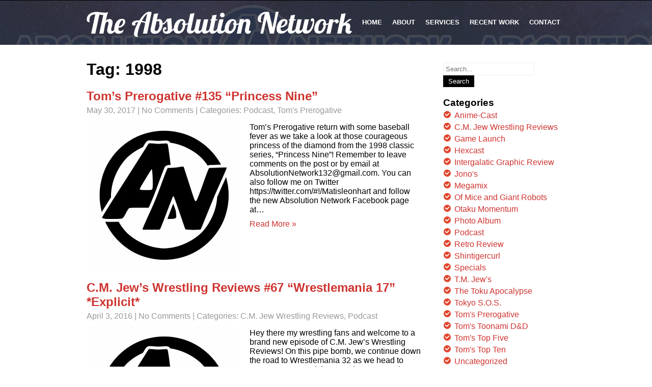

--- FILE ---
content_type: text/html; charset=UTF-8
request_url: http://an.132productions.com/tag/1998/
body_size: 14491
content:
<!DOCTYPE html>
<html lang="en-US">
<head>
<meta charset="UTF-8">
<meta name="SKYPE_TOOLBAR" content="SKYPE_TOOLBAR_PARSER_COMPATIBLE">
<meta name="viewport" content="width=device-width">
<title>1998 | The Absolution Network</title>
<link rel="profile" href="http://gmpg.org/xfn/11">
<link rel="pingback" href="http://an.132productions.com/xmlrpc.php">
<link rel="icon" type="image/x-icon" href="" />
<script src= "http://ajax.googleapis.com/ajax/libs/angularjs/1.3.14/angular.min.js"></script>
<!--[if lt IE 9]>
<script type="text/javascript" src="http://an.132productions.com/wp-content/themes/i-am-one/js/html5.js"></script>
<link rel="stylesheet" href="http://an.132productions.com/wp-content/themes/i-am-one/css/ie.css" type="text/css" media="all" />
<![endif]-->
<meta name='robots' content='max-image-preview:large' />
<link rel='dns-prefetch' href='//fonts.googleapis.com' />
<link rel='dns-prefetch' href='//maxcdn.bootstrapcdn.com' />
<link rel='dns-prefetch' href='//s.w.org' />
<link rel="alternate" type="application/rss+xml" title="The Absolution Network &raquo; Feed" href="http://an.132productions.com/feed/" />
<link rel="alternate" type="application/rss+xml" title="The Absolution Network &raquo; Comments Feed" href="http://an.132productions.com/comments/feed/" />
<link rel="alternate" type="application/rss+xml" title="The Absolution Network &raquo; 1998 Tag Feed" href="http://an.132productions.com/tag/1998/feed/" />
<script type="text/javascript">
window._wpemojiSettings = {"baseUrl":"https:\/\/s.w.org\/images\/core\/emoji\/14.0.0\/72x72\/","ext":".png","svgUrl":"https:\/\/s.w.org\/images\/core\/emoji\/14.0.0\/svg\/","svgExt":".svg","source":{"concatemoji":"http:\/\/an.132productions.com\/wp-includes\/js\/wp-emoji-release.min.js?ver=6.0.11"}};
/*! This file is auto-generated */
!function(e,a,t){var n,r,o,i=a.createElement("canvas"),p=i.getContext&&i.getContext("2d");function s(e,t){var a=String.fromCharCode,e=(p.clearRect(0,0,i.width,i.height),p.fillText(a.apply(this,e),0,0),i.toDataURL());return p.clearRect(0,0,i.width,i.height),p.fillText(a.apply(this,t),0,0),e===i.toDataURL()}function c(e){var t=a.createElement("script");t.src=e,t.defer=t.type="text/javascript",a.getElementsByTagName("head")[0].appendChild(t)}for(o=Array("flag","emoji"),t.supports={everything:!0,everythingExceptFlag:!0},r=0;r<o.length;r++)t.supports[o[r]]=function(e){if(!p||!p.fillText)return!1;switch(p.textBaseline="top",p.font="600 32px Arial",e){case"flag":return s([127987,65039,8205,9895,65039],[127987,65039,8203,9895,65039])?!1:!s([55356,56826,55356,56819],[55356,56826,8203,55356,56819])&&!s([55356,57332,56128,56423,56128,56418,56128,56421,56128,56430,56128,56423,56128,56447],[55356,57332,8203,56128,56423,8203,56128,56418,8203,56128,56421,8203,56128,56430,8203,56128,56423,8203,56128,56447]);case"emoji":return!s([129777,127995,8205,129778,127999],[129777,127995,8203,129778,127999])}return!1}(o[r]),t.supports.everything=t.supports.everything&&t.supports[o[r]],"flag"!==o[r]&&(t.supports.everythingExceptFlag=t.supports.everythingExceptFlag&&t.supports[o[r]]);t.supports.everythingExceptFlag=t.supports.everythingExceptFlag&&!t.supports.flag,t.DOMReady=!1,t.readyCallback=function(){t.DOMReady=!0},t.supports.everything||(n=function(){t.readyCallback()},a.addEventListener?(a.addEventListener("DOMContentLoaded",n,!1),e.addEventListener("load",n,!1)):(e.attachEvent("onload",n),a.attachEvent("onreadystatechange",function(){"complete"===a.readyState&&t.readyCallback()})),(e=t.source||{}).concatemoji?c(e.concatemoji):e.wpemoji&&e.twemoji&&(c(e.twemoji),c(e.wpemoji)))}(window,document,window._wpemojiSettings);
</script>
<style type="text/css">
img.wp-smiley,
img.emoji {
	display: inline !important;
	border: none !important;
	box-shadow: none !important;
	height: 1em !important;
	width: 1em !important;
	margin: 0 0.07em !important;
	vertical-align: -0.1em !important;
	background: none !important;
	padding: 0 !important;
}
</style>
	<link rel='stylesheet' id='wp-block-library-css'  href='http://an.132productions.com/wp-includes/css/dist/block-library/style.min.css?ver=6.0.11' type='text/css' media='all' />
<style id='global-styles-inline-css' type='text/css'>
body{--wp--preset--color--black: #000000;--wp--preset--color--cyan-bluish-gray: #abb8c3;--wp--preset--color--white: #ffffff;--wp--preset--color--pale-pink: #f78da7;--wp--preset--color--vivid-red: #cf2e2e;--wp--preset--color--luminous-vivid-orange: #ff6900;--wp--preset--color--luminous-vivid-amber: #fcb900;--wp--preset--color--light-green-cyan: #7bdcb5;--wp--preset--color--vivid-green-cyan: #00d084;--wp--preset--color--pale-cyan-blue: #8ed1fc;--wp--preset--color--vivid-cyan-blue: #0693e3;--wp--preset--color--vivid-purple: #9b51e0;--wp--preset--gradient--vivid-cyan-blue-to-vivid-purple: linear-gradient(135deg,rgba(6,147,227,1) 0%,rgb(155,81,224) 100%);--wp--preset--gradient--light-green-cyan-to-vivid-green-cyan: linear-gradient(135deg,rgb(122,220,180) 0%,rgb(0,208,130) 100%);--wp--preset--gradient--luminous-vivid-amber-to-luminous-vivid-orange: linear-gradient(135deg,rgba(252,185,0,1) 0%,rgba(255,105,0,1) 100%);--wp--preset--gradient--luminous-vivid-orange-to-vivid-red: linear-gradient(135deg,rgba(255,105,0,1) 0%,rgb(207,46,46) 100%);--wp--preset--gradient--very-light-gray-to-cyan-bluish-gray: linear-gradient(135deg,rgb(238,238,238) 0%,rgb(169,184,195) 100%);--wp--preset--gradient--cool-to-warm-spectrum: linear-gradient(135deg,rgb(74,234,220) 0%,rgb(151,120,209) 20%,rgb(207,42,186) 40%,rgb(238,44,130) 60%,rgb(251,105,98) 80%,rgb(254,248,76) 100%);--wp--preset--gradient--blush-light-purple: linear-gradient(135deg,rgb(255,206,236) 0%,rgb(152,150,240) 100%);--wp--preset--gradient--blush-bordeaux: linear-gradient(135deg,rgb(254,205,165) 0%,rgb(254,45,45) 50%,rgb(107,0,62) 100%);--wp--preset--gradient--luminous-dusk: linear-gradient(135deg,rgb(255,203,112) 0%,rgb(199,81,192) 50%,rgb(65,88,208) 100%);--wp--preset--gradient--pale-ocean: linear-gradient(135deg,rgb(255,245,203) 0%,rgb(182,227,212) 50%,rgb(51,167,181) 100%);--wp--preset--gradient--electric-grass: linear-gradient(135deg,rgb(202,248,128) 0%,rgb(113,206,126) 100%);--wp--preset--gradient--midnight: linear-gradient(135deg,rgb(2,3,129) 0%,rgb(40,116,252) 100%);--wp--preset--duotone--dark-grayscale: url('#wp-duotone-dark-grayscale');--wp--preset--duotone--grayscale: url('#wp-duotone-grayscale');--wp--preset--duotone--purple-yellow: url('#wp-duotone-purple-yellow');--wp--preset--duotone--blue-red: url('#wp-duotone-blue-red');--wp--preset--duotone--midnight: url('#wp-duotone-midnight');--wp--preset--duotone--magenta-yellow: url('#wp-duotone-magenta-yellow');--wp--preset--duotone--purple-green: url('#wp-duotone-purple-green');--wp--preset--duotone--blue-orange: url('#wp-duotone-blue-orange');--wp--preset--font-size--small: 13px;--wp--preset--font-size--medium: 20px;--wp--preset--font-size--large: 36px;--wp--preset--font-size--x-large: 42px;}.has-black-color{color: var(--wp--preset--color--black) !important;}.has-cyan-bluish-gray-color{color: var(--wp--preset--color--cyan-bluish-gray) !important;}.has-white-color{color: var(--wp--preset--color--white) !important;}.has-pale-pink-color{color: var(--wp--preset--color--pale-pink) !important;}.has-vivid-red-color{color: var(--wp--preset--color--vivid-red) !important;}.has-luminous-vivid-orange-color{color: var(--wp--preset--color--luminous-vivid-orange) !important;}.has-luminous-vivid-amber-color{color: var(--wp--preset--color--luminous-vivid-amber) !important;}.has-light-green-cyan-color{color: var(--wp--preset--color--light-green-cyan) !important;}.has-vivid-green-cyan-color{color: var(--wp--preset--color--vivid-green-cyan) !important;}.has-pale-cyan-blue-color{color: var(--wp--preset--color--pale-cyan-blue) !important;}.has-vivid-cyan-blue-color{color: var(--wp--preset--color--vivid-cyan-blue) !important;}.has-vivid-purple-color{color: var(--wp--preset--color--vivid-purple) !important;}.has-black-background-color{background-color: var(--wp--preset--color--black) !important;}.has-cyan-bluish-gray-background-color{background-color: var(--wp--preset--color--cyan-bluish-gray) !important;}.has-white-background-color{background-color: var(--wp--preset--color--white) !important;}.has-pale-pink-background-color{background-color: var(--wp--preset--color--pale-pink) !important;}.has-vivid-red-background-color{background-color: var(--wp--preset--color--vivid-red) !important;}.has-luminous-vivid-orange-background-color{background-color: var(--wp--preset--color--luminous-vivid-orange) !important;}.has-luminous-vivid-amber-background-color{background-color: var(--wp--preset--color--luminous-vivid-amber) !important;}.has-light-green-cyan-background-color{background-color: var(--wp--preset--color--light-green-cyan) !important;}.has-vivid-green-cyan-background-color{background-color: var(--wp--preset--color--vivid-green-cyan) !important;}.has-pale-cyan-blue-background-color{background-color: var(--wp--preset--color--pale-cyan-blue) !important;}.has-vivid-cyan-blue-background-color{background-color: var(--wp--preset--color--vivid-cyan-blue) !important;}.has-vivid-purple-background-color{background-color: var(--wp--preset--color--vivid-purple) !important;}.has-black-border-color{border-color: var(--wp--preset--color--black) !important;}.has-cyan-bluish-gray-border-color{border-color: var(--wp--preset--color--cyan-bluish-gray) !important;}.has-white-border-color{border-color: var(--wp--preset--color--white) !important;}.has-pale-pink-border-color{border-color: var(--wp--preset--color--pale-pink) !important;}.has-vivid-red-border-color{border-color: var(--wp--preset--color--vivid-red) !important;}.has-luminous-vivid-orange-border-color{border-color: var(--wp--preset--color--luminous-vivid-orange) !important;}.has-luminous-vivid-amber-border-color{border-color: var(--wp--preset--color--luminous-vivid-amber) !important;}.has-light-green-cyan-border-color{border-color: var(--wp--preset--color--light-green-cyan) !important;}.has-vivid-green-cyan-border-color{border-color: var(--wp--preset--color--vivid-green-cyan) !important;}.has-pale-cyan-blue-border-color{border-color: var(--wp--preset--color--pale-cyan-blue) !important;}.has-vivid-cyan-blue-border-color{border-color: var(--wp--preset--color--vivid-cyan-blue) !important;}.has-vivid-purple-border-color{border-color: var(--wp--preset--color--vivid-purple) !important;}.has-vivid-cyan-blue-to-vivid-purple-gradient-background{background: var(--wp--preset--gradient--vivid-cyan-blue-to-vivid-purple) !important;}.has-light-green-cyan-to-vivid-green-cyan-gradient-background{background: var(--wp--preset--gradient--light-green-cyan-to-vivid-green-cyan) !important;}.has-luminous-vivid-amber-to-luminous-vivid-orange-gradient-background{background: var(--wp--preset--gradient--luminous-vivid-amber-to-luminous-vivid-orange) !important;}.has-luminous-vivid-orange-to-vivid-red-gradient-background{background: var(--wp--preset--gradient--luminous-vivid-orange-to-vivid-red) !important;}.has-very-light-gray-to-cyan-bluish-gray-gradient-background{background: var(--wp--preset--gradient--very-light-gray-to-cyan-bluish-gray) !important;}.has-cool-to-warm-spectrum-gradient-background{background: var(--wp--preset--gradient--cool-to-warm-spectrum) !important;}.has-blush-light-purple-gradient-background{background: var(--wp--preset--gradient--blush-light-purple) !important;}.has-blush-bordeaux-gradient-background{background: var(--wp--preset--gradient--blush-bordeaux) !important;}.has-luminous-dusk-gradient-background{background: var(--wp--preset--gradient--luminous-dusk) !important;}.has-pale-ocean-gradient-background{background: var(--wp--preset--gradient--pale-ocean) !important;}.has-electric-grass-gradient-background{background: var(--wp--preset--gradient--electric-grass) !important;}.has-midnight-gradient-background{background: var(--wp--preset--gradient--midnight) !important;}.has-small-font-size{font-size: var(--wp--preset--font-size--small) !important;}.has-medium-font-size{font-size: var(--wp--preset--font-size--medium) !important;}.has-large-font-size{font-size: var(--wp--preset--font-size--large) !important;}.has-x-large-font-size{font-size: var(--wp--preset--font-size--x-large) !important;}
</style>
<link rel='stylesheet' id='skt-iamone-font-css'  href='//fonts.googleapis.com/css?family=Open+sans%3A400%2C600%2C700%7CRoboto%3A400%2C100%2C300%2C500%2C700%7CLobster%7COpen+Sans+Condensed%3A300%7CLato%3A300%2C300italic%2C400%2C400italic%2C700%2C700italic%2C900&#038;ver=6.0.11' type='text/css' media='all' />
<link rel='stylesheet' id='skt_iamone-basic-style-css'  href='http://an.132productions.com/wp-content/themes/i-am-one/style.css?ver=6.0.11' type='text/css' media='all' />
<link rel='stylesheet' id='skt_iamone-editor-style-css'  href='http://an.132productions.com/wp-content/themes/i-am-one/editor-style.css?ver=6.0.11' type='text/css' media='all' />
<link rel='stylesheet' id='skt_iamone-base-style-css'  href='http://an.132productions.com/wp-content/themes/i-am-one/css/style_base.css?ver=6.0.11' type='text/css' media='all' />
<link rel='stylesheet' id='skt_iamone-prettyphoto-style-css'  href='http://an.132productions.com/wp-content/themes/i-am-one/css/prettyPhoto.css?ver=6.0.11' type='text/css' media='all' />
<link rel='stylesheet' id='cff-css'  href='http://an.132productions.com/wp-content/plugins/custom-facebook-feed/assets/css/cff-style.css?ver=2.19.3' type='text/css' media='all' />
<link rel='stylesheet' id='sb-font-awesome-css'  href='https://maxcdn.bootstrapcdn.com/font-awesome/4.7.0/css/font-awesome.min.css?ver=6.0.11' type='text/css' media='all' />
<script type='text/javascript' src='http://an.132productions.com/wp-content/plugins/simple-audio-player/js/swfobject.js?ver=6.0.11' id='audioplayer-js'></script>
<script type='text/javascript' src='http://an.132productions.com/wp-content/plugins/simple-audio-player/js/audio-player.js?ver=6.0.11' id='audio-player-js'></script>
<script type='text/javascript' src='http://an.132productions.com/wp-includes/js/jquery/jquery.min.js?ver=3.6.0' id='jquery-core-js'></script>
<script type='text/javascript' src='http://an.132productions.com/wp-includes/js/jquery/jquery-migrate.min.js?ver=3.3.2' id='jquery-migrate-js'></script>
<script type='text/javascript' src='http://an.132productions.com/wp-content/themes/i-am-one/js/jquery.prettyPhoto.js?ver=6.0.11' id='skt_iamone-prettyphoto-script-js'></script>
<script type='text/javascript' src='http://an.132productions.com/wp-content/themes/i-am-one/js/custom.js?ver=6.0.11' id='skt_iamone-customscripts-js'></script>
<script type='text/javascript' src='http://an.132productions.com/wp-content/themes/i-am-one/js/hook-custom-script.js?ver=6.0.11' id='skt_iamone_cus-js'></script>
<link rel="https://api.w.org/" href="http://an.132productions.com/wp-json/" /><link rel="alternate" type="application/json" href="http://an.132productions.com/wp-json/wp/v2/tags/561" /><link rel="EditURI" type="application/rsd+xml" title="RSD" href="http://an.132productions.com/xmlrpc.php?rsd" />
<link rel="wlwmanifest" type="application/wlwmanifest+xml" href="http://an.132productions.com/wp-includes/wlwmanifest.xml" /> 
<meta name="generator" content="WordPress 6.0.11" />
		<script>
		jQuery(document).ready(function(){ 
			jQuery.supersized({
				// Functionality
				slideshow               :   1,			// Slideshow on/off
				autoplay				:	1,			// Determines whether slideshow begins playing when page is loaded. 
				start_slide             :   1,			// Start slide (0 is random)
				stop_loop				:	0,			// Pauses slideshow on last slide
				random					: 	0,			// Randomize slide order (Ignores start slide)
				slide_interval          :   5000,		// Length between transitions
				transition              :   1, 			// 0-None, 1-Fade, 2-Slide Top, 3-Slide Right, 4-Slide Bottom, 5-Slide Left, 6-Carousel Right, 7-Carousel Left
				transition_speed		:	1000,		// Speed of transition
				new_window				:	1,			// Image links open in new window/tab
				pause_hover             :   0,			// Pause slideshow on hover
				keyboard_nav            :   1,			// Keyboard navigation on/off
				performance				:	1,			// 0-Normal, 1-Hybrid speed/quality, 2-Optimizes image quality, 3-Optimizes transition speed // (Only works for Firefox/IE, not Webkit)
				image_protect			:	0,			// Disables image dragging and right click with Javascript
				
				// Size & Position
				min_width		        :   0,			// Min width allowed (in pixels)
				min_height		        :   0,			// Min height allowed (in pixels)
				vertical_center         :   1,			// Vertically center background
				horizontal_center       :   1,			// Horizontally center background
				fit_always				:	0,			// Image will never exceed browser width or height (Ignores min. dimensions)
				fit_portrait         	:   1,			// Portrait images will not exceed browser height
				fit_landscape			:   0,			// Landscape images will not exceed browser width
				
				// Components 				
				slide_links				:	'blank',	// Individual links for each slide (Options: false, 'num', 'name', 'blank')
				thumb_links				:	1,			// Individual thumb links for each slide
				thumbnail_navigation    :   0,			// Thumbnail navigation
				slides 					:  	[			// Slideshow Images
												{image : 'http://www.an.132productions.com/wp-content/uploads/2011/11/toonami_1.jpg', title : '', thumb : 'http://www.an.132productions.com/wp-content/uploads/2011/11/toonami_1.jpg', url : ''},
{image : 'http://www.an.132productions.com/wp-content/uploads/2011/11/AN_Logo-Custom.jpg', title : '', thumb : 'http://www.an.132productions.com/wp-content/uploads/2011/11/AN_Logo-Custom.jpg', url : ''}
											],
				// Theme Options 
				progress_bar			:	1,			// Timer for each slide							
				mouse_scrub				:	0
			});
		});
		</script><style type="text/css">.recentcomments a{display:inline !important;padding:0 !important;margin:0 !important;}</style>	<style type="text/css">
		
	</style>
	<style type="text/css" id="custom-background-css">
body.custom-background { background-image: url("http://www.an.132productions.com/wp-content/uploads/2011/10/header-e1478923685310.png"); background-position: left top; background-size: auto; background-repeat: repeat-x; background-attachment: scroll; }
</style>
	<style id="kirki-inline-styles"></style></head>

<body class="archive tag tag-561 custom-background group-blog">


<div class="header">
            		<div class="header-inner">
                    		<div class="logo">
                            		<a href="http://an.132productions.com/">
                                    	    	                                    <h1>The Absolution Network</h1>
                                                                            </a>
                             </div><!-- logo -->
                            <div class="toggle">
                            <a class="toggleMenu" href="#">Menu</a>
                            </div><!-- toggle -->
                            <div class="nav">
								<div class="menu"><ul>
<li ><a href="http://an.132productions.com/">Home</a></li><li><a href="http://an.132productions.com/#section2">ABOUT</a></li><li><a href="http://an.132productions.com/#section5">SERVICES</a></li><li><a href="http://an.132productions.com/#section8">RECENT WORK</a></li><li><a href="http://an.132productions.com/#section10">CONTACT</a></li></ul></div>
                            </div><!-- nav --><div class="clear"></div>
                    </div><!-- header-inner -->
            </div><!-- header -->
      <div class="main-container">
         
<div class="content-area">
        <div class="middle-align content_sidebar">
            <div class="site-main" id="sitemain">
			                <header class="page-header">
                    <h1 class="page-title">
                        Tag: 1998                    </h1>
                                    </header><!-- .page-header -->
				                                    <div class="blog-post-repeat">
    <article id="post-4539" class="post-4539 post type-post status-publish format-standard has-post-thumbnail hentry category-podcast category-toms-prerogative tag-1990s tag-561 tag-adv tag-anime tag-baseball tag-cynthia-martinez tag-hilary-haag tag-japanese-animation tag-japanese-anime tag-monica-rial tag-princess-nine tag-romance tag-shojo tag-sports tag-tiffany-grant tag-vic-mignogna">
        <header class="entry-header">
            <h2 class="entry-title"><a href="http://an.132productions.com/2017/05/30/toms-prerogative-135-princess-nine/" rel="bookmark">Tom&#8217;s Prerogative #135 &#8220;Princess Nine&#8221;</a></h2>
                            <div class="postmeta">
                    <div class="post-date">May 30, 2017</div><!-- post-date -->
                    <div class="post-comment"> | <a href="http://an.132productions.com/2017/05/30/toms-prerogative-135-princess-nine//#comments">No Comments</a></div>
                    <div class="post-categories"> | Categories: <a href="http://an.132productions.com/category/podcast/" title="View all posts in Podcast">Podcast</a>, <a href="http://an.132productions.com/category/toms-prerogative/" title="View all posts in Tom&#039;s Prerogative">Tom's Prerogative</a></div>
                    <div class="clear"></div>
                </div><!-- postmeta -->
            	        	            <div class="post-thumb"><img width="300" height="295" src="http://www.an.132productions.com/wp-content/uploads/2011/11/AN_Logo-Custom.jpg" class="alignleft wp-post-image" alt="" />	                    </div><!-- post-thumb -->
        </header><!-- .entry-header -->
    
                    <div class="entry-summary">
                <p>Tom&#8217;s Prerogative return with some baseball fever as we take a look at those courageous princess of the diamond from the 1998 classic series, &#8220;Princess Nine&#8221;! Remember to leave comments on the post or by email at AbsolutionNetwork132@gmail.com. You can also follow me on Twitter https://twitter.com/#!/Matisleonhart and follow the new Absolution Network Facebook page at&#8230; </p>
                <p class="read-more"><a href="http://an.132productions.com/2017/05/30/toms-prerogative-135-princess-nine/">Read More &raquo;</a></p>
            </div><!-- .entry-summary -->
            
        <footer class="entry-meta" style="display:none;">
                                            <span class="cat-links">
                    Posted in <a href="http://an.132productions.com/category/podcast/" rel="category tag">Podcast</a>, <a href="http://an.132productions.com/category/toms-prerogative/" rel="category tag">Tom's Prerogative</a>                </span>
                    
                                <span class="tags-links">
                    Tagged <a href="http://an.132productions.com/tag/1990s/" rel="tag">1990s</a>, <a href="http://an.132productions.com/tag/1998/" rel="tag">1998</a>, <a href="http://an.132productions.com/tag/adv/" rel="tag">ADV</a>, <a href="http://an.132productions.com/tag/anime/" rel="tag">Anime</a>, <a href="http://an.132productions.com/tag/baseball/" rel="tag">Baseball</a>, <a href="http://an.132productions.com/tag/cynthia-martinez/" rel="tag">Cynthia Martinez</a>, <a href="http://an.132productions.com/tag/hilary-haag/" rel="tag">Hilary Haag</a>, <a href="http://an.132productions.com/tag/japanese-animation/" rel="tag">Japanese Animation</a>, <a href="http://an.132productions.com/tag/japanese-anime/" rel="tag">Japanese Anime</a>, <a href="http://an.132productions.com/tag/monica-rial/" rel="tag">Monica Rial</a>, <a href="http://an.132productions.com/tag/princess-nine/" rel="tag">Princess Nine</a>, <a href="http://an.132productions.com/tag/romance/" rel="tag">Romance</a>, <a href="http://an.132productions.com/tag/shojo/" rel="tag">Shojo</a>, <a href="http://an.132productions.com/tag/sports/" rel="tag">Sports</a>, <a href="http://an.132productions.com/tag/tiffany-grant/" rel="tag">Tiffany Grant</a>, <a href="http://an.132productions.com/tag/vic-mignogna/" rel="tag">Vic Mignogna</a>                </span>
                                
                        <span class="comments-link"><a href="http://an.132productions.com/2017/05/30/toms-prerogative-135-princess-nine/#respond">Leave a comment</a></span>
                
                    </footer><!-- .entry-meta -->
    </article><!-- #post-## -->
    <div class="spacer20"></div>
</div><!-- blog-post-repeat -->                                    <div class="blog-post-repeat">
    <article id="post-3731" class="post-3731 post type-post status-publish format-standard has-post-thumbnail hentry category-c-m-jew-wrestling-reviews category-podcast tag-1990s tag-561 tag-2000s tag-680 tag-chris-beniot tag-christan tag-edge tag-kurt-angle tag-raw tag-stone-cold-steve-austin tag-the-dudley-boyz tag-the-hardy tag-the-rock tag-the-undertaker tag-triple-h tag-wrestlemania tag-wrestlemania-32 tag-wrestlmania-17">
        <header class="entry-header">
            <h2 class="entry-title"><a href="http://an.132productions.com/2016/04/03/c-m-jews-wrestling-reviews-67-wrestlemania-17-explicit/" rel="bookmark">C.M. Jew&#8217;s Wrestling Reviews #67 &#8220;Wrestlemania 17&#8221; *Explicit*</a></h2>
                            <div class="postmeta">
                    <div class="post-date">April 3, 2016</div><!-- post-date -->
                    <div class="post-comment"> | <a href="http://an.132productions.com/2016/04/03/c-m-jews-wrestling-reviews-67-wrestlemania-17-explicit//#comments">No Comments</a></div>
                    <div class="post-categories"> | Categories: <a href="http://an.132productions.com/category/c-m-jew-wrestling-reviews/" title="View all posts in C.M. Jew Wrestling Reviews">C.M. Jew Wrestling Reviews</a>, <a href="http://an.132productions.com/category/podcast/" title="View all posts in Podcast">Podcast</a></div>
                    <div class="clear"></div>
                </div><!-- postmeta -->
            	        	            <div class="post-thumb"><img width="300" height="295" src="http://www.an.132productions.com/wp-content/uploads/2011/11/AN_Logo-Custom.jpg" class="alignleft wp-post-image" alt="" loading="lazy" />	                    </div><!-- post-thumb -->
        </header><!-- .entry-header -->
    
                    <div class="entry-summary">
                <p>Hey there my wrestling fans and welcome to a brand new episode of C.M. Jew&#8217;s Wrestling Reviews! On this pipe bomb, we continue down the road to Wrestlemania 32 as we head to Huston, Texas and the Astrodome to watch Angle vs. Beniot, Taker vs. Triple H 1, TLC 2, and Austin vs. Rock 2&#8230; </p>
                <p class="read-more"><a href="http://an.132productions.com/2016/04/03/c-m-jews-wrestling-reviews-67-wrestlemania-17-explicit/">Read More &raquo;</a></p>
            </div><!-- .entry-summary -->
            
        <footer class="entry-meta" style="display:none;">
                                            <span class="cat-links">
                    Posted in <a href="http://an.132productions.com/category/c-m-jew-wrestling-reviews/" rel="category tag">C.M. Jew Wrestling Reviews</a>, <a href="http://an.132productions.com/category/podcast/" rel="category tag">Podcast</a>                </span>
                    
                                <span class="tags-links">
                    Tagged <a href="http://an.132productions.com/tag/1990s/" rel="tag">1990s</a>, <a href="http://an.132productions.com/tag/1998/" rel="tag">1998</a>, <a href="http://an.132productions.com/tag/2000s/" rel="tag">2000s</a>, <a href="http://an.132productions.com/tag/2001/" rel="tag">2001</a>, <a href="http://an.132productions.com/tag/chris-beniot/" rel="tag">Chris Beniot</a>, <a href="http://an.132productions.com/tag/christan/" rel="tag">Christan</a>, <a href="http://an.132productions.com/tag/edge/" rel="tag">Edge</a>, <a href="http://an.132productions.com/tag/kurt-angle/" rel="tag">Kurt Angle</a>, <a href="http://an.132productions.com/tag/raw/" rel="tag">RAW</a>, <a href="http://an.132productions.com/tag/stone-cold-steve-austin/" rel="tag">Stone Cold Steve Austin</a>, <a href="http://an.132productions.com/tag/the-dudley-boyz/" rel="tag">The Dudley Boyz</a>, <a href="http://an.132productions.com/tag/the-hardy/" rel="tag">The Hardy</a>, <a href="http://an.132productions.com/tag/the-rock/" rel="tag">The Rock</a>, <a href="http://an.132productions.com/tag/the-undertaker/" rel="tag">The Undertaker</a>, <a href="http://an.132productions.com/tag/triple-h/" rel="tag">Triple H</a>, <a href="http://an.132productions.com/tag/wrestlemania/" rel="tag">Wrestlemania</a>, <a href="http://an.132productions.com/tag/wrestlemania-32/" rel="tag">Wrestlemania 32</a>, <a href="http://an.132productions.com/tag/wrestlmania-17/" rel="tag">Wrestlmania 17</a>                </span>
                                
                        <span class="comments-link"><a href="http://an.132productions.com/2016/04/03/c-m-jews-wrestling-reviews-67-wrestlemania-17-explicit/#respond">Leave a comment</a></span>
                
                    </footer><!-- .entry-meta -->
    </article><!-- #post-## -->
    <div class="spacer20"></div>
</div><!-- blog-post-repeat -->                                    <div class="blog-post-repeat">
    <article id="post-3700" class="post-3700 post type-post status-publish format-standard has-post-thumbnail hentry category-c-m-jew-wrestling-reviews category-podcast tag-1990s tag-669 tag-561 tag-c-m-jew tag-dx tag-hulk-hogan tag-macho-man-randy-savage tag-monday-night-raw tag-raw tag-sgt-slaughter tag-shawn-michaels tag-stone-cold-steve-austin tag-the-undertaker tag-tom tag-ultimate-warrior tag-wrestlemania tag-wrestlemania-7 tag-wrestling tag-wwe tag-wwf">
        <header class="entry-header">
            <h2 class="entry-title"><a href="http://an.132productions.com/2016/03/18/c-m-jews-wrestling-reviews-65-wrestlemania-7-explicit/" rel="bookmark">C.M. Jew&#8217;s Wrestling Reviews #65 &#8220;Wrestlemania 7&#8221; *Explicit*</a></h2>
                            <div class="postmeta">
                    <div class="post-date">March 18, 2016</div><!-- post-date -->
                    <div class="post-comment"> | <a href="http://an.132productions.com/2016/03/18/c-m-jews-wrestling-reviews-65-wrestlemania-7-explicit//#comments">No Comments</a></div>
                    <div class="post-categories"> | Categories: <a href="http://an.132productions.com/category/c-m-jew-wrestling-reviews/" title="View all posts in C.M. Jew Wrestling Reviews">C.M. Jew Wrestling Reviews</a>, <a href="http://an.132productions.com/category/podcast/" title="View all posts in Podcast">Podcast</a></div>
                    <div class="clear"></div>
                </div><!-- postmeta -->
            	        	            <div class="post-thumb"><img width="300" height="295" src="http://www.an.132productions.com/wp-content/uploads/2011/11/AN_Logo-Custom.jpg" class="alignleft wp-post-image" alt="" loading="lazy" />	                    </div><!-- post-thumb -->
        </header><!-- .entry-header -->
    
                    <div class="entry-summary">
                <p>Hey there my wrestling fans and welcome to a brand new episode of C.M. Jew&#8217;s Wrestling Reviews! On this pipe bomb, we start &#8220;Wrestlemania Month&#8221; as we head down the road to Wrestlemania 32! And this time out, we head back to a time of patriotic glory as we head to 1991 to see the&#8230; </p>
                <p class="read-more"><a href="http://an.132productions.com/2016/03/18/c-m-jews-wrestling-reviews-65-wrestlemania-7-explicit/">Read More &raquo;</a></p>
            </div><!-- .entry-summary -->
            
        <footer class="entry-meta" style="display:none;">
                                            <span class="cat-links">
                    Posted in <a href="http://an.132productions.com/category/c-m-jew-wrestling-reviews/" rel="category tag">C.M. Jew Wrestling Reviews</a>, <a href="http://an.132productions.com/category/podcast/" rel="category tag">Podcast</a>                </span>
                    
                                <span class="tags-links">
                    Tagged <a href="http://an.132productions.com/tag/1990s/" rel="tag">1990s</a>, <a href="http://an.132productions.com/tag/1991/" rel="tag">1991</a>, <a href="http://an.132productions.com/tag/1998/" rel="tag">1998</a>, <a href="http://an.132productions.com/tag/c-m-jew/" rel="tag">C.M. Jew</a>, <a href="http://an.132productions.com/tag/dx/" rel="tag">DX</a>, <a href="http://an.132productions.com/tag/hulk-hogan/" rel="tag">Hulk Hogan</a>, <a href="http://an.132productions.com/tag/macho-man-randy-savage/" rel="tag">Macho Man Randy Savage</a>, <a href="http://an.132productions.com/tag/monday-night-raw/" rel="tag">Monday Night RAW</a>, <a href="http://an.132productions.com/tag/raw/" rel="tag">RAW</a>, <a href="http://an.132productions.com/tag/sgt-slaughter/" rel="tag">Sgt. Slaughter</a>, <a href="http://an.132productions.com/tag/shawn-michaels/" rel="tag">Shawn Michaels</a>, <a href="http://an.132productions.com/tag/stone-cold-steve-austin/" rel="tag">Stone Cold Steve Austin</a>, <a href="http://an.132productions.com/tag/the-undertaker/" rel="tag">The Undertaker</a>, <a href="http://an.132productions.com/tag/tom/" rel="tag">TOM</a>, <a href="http://an.132productions.com/tag/ultimate-warrior/" rel="tag">Ultimate Warrior</a>, <a href="http://an.132productions.com/tag/wrestlemania/" rel="tag">Wrestlemania</a>, <a href="http://an.132productions.com/tag/wrestlemania-7/" rel="tag">Wrestlemania 7</a>, <a href="http://an.132productions.com/tag/wrestling/" rel="tag">Wrestling</a>, <a href="http://an.132productions.com/tag/wwe/" rel="tag">WWE</a>, <a href="http://an.132productions.com/tag/wwf/" rel="tag">WWF</a>                </span>
                                
                        <span class="comments-link"><a href="http://an.132productions.com/2016/03/18/c-m-jews-wrestling-reviews-65-wrestlemania-7-explicit/#respond">Leave a comment</a></span>
                
                    </footer><!-- .entry-meta -->
    </article><!-- #post-## -->
    <div class="spacer20"></div>
</div><!-- blog-post-repeat -->                                    <div class="blog-post-repeat">
    <article id="post-3667" class="post-3667 post type-post status-publish format-standard has-post-thumbnail hentry category-c-m-jew-wrestling-reviews category-podcast tag-1990s tag-561 tag-2000s-2004 tag-big-show tag-dx tag-jbl tag-john-cena tag-kurt-angle tag-monday-night-raw tag-new-age-outlaws tag-no-way-out tag-raw tag-sable tag-stone-cold-steve-austin tag-triple-h tag-wrestling tag-wwe tag-wwf">
        <header class="entry-header">
            <h2 class="entry-title"><a href="http://an.132productions.com/2016/03/02/c-m-jews-wrestling-reviews-64-no-way-out-1998-and-2004-explicit/" rel="bookmark">C.M. Jew&#8217;s Wrestling Reviews #64 &#8220;No Way Out 1998 and 2004&#8221; *Explicit*</a></h2>
                            <div class="postmeta">
                    <div class="post-date">March 2, 2016</div><!-- post-date -->
                    <div class="post-comment"> | <a href="http://an.132productions.com/2016/03/02/c-m-jews-wrestling-reviews-64-no-way-out-1998-and-2004-explicit//#comments">No Comments</a></div>
                    <div class="post-categories"> | Categories: <a href="http://an.132productions.com/category/c-m-jew-wrestling-reviews/" title="View all posts in C.M. Jew Wrestling Reviews">C.M. Jew Wrestling Reviews</a>, <a href="http://an.132productions.com/category/podcast/" title="View all posts in Podcast">Podcast</a></div>
                    <div class="clear"></div>
                </div><!-- postmeta -->
            	        	            <div class="post-thumb"><img width="300" height="295" src="http://www.an.132productions.com/wp-content/uploads/2011/11/AN_Logo-Custom.jpg" class="alignleft wp-post-image" alt="" loading="lazy" />	                    </div><!-- post-thumb -->
        </header><!-- .entry-header -->
    
                    <div class="entry-summary">
                <p>Hey there my wrestling fans and welcome to a brand new episode of C.M. Jew&#8217;s Wrestling Reviews! On this pipe bomb, we finish February with a look at No Way Out in both 1998 and 2004. First we look at 1998 where Austin, Owens, Cactus Jack and Chainsaw Charlie faced D-Generation X! Then, after reviewing&#8230; </p>
                <p class="read-more"><a href="http://an.132productions.com/2016/03/02/c-m-jews-wrestling-reviews-64-no-way-out-1998-and-2004-explicit/">Read More &raquo;</a></p>
            </div><!-- .entry-summary -->
            
        <footer class="entry-meta" style="display:none;">
                                            <span class="cat-links">
                    Posted in <a href="http://an.132productions.com/category/c-m-jew-wrestling-reviews/" rel="category tag">C.M. Jew Wrestling Reviews</a>, <a href="http://an.132productions.com/category/podcast/" rel="category tag">Podcast</a>                </span>
                    
                                <span class="tags-links">
                    Tagged <a href="http://an.132productions.com/tag/1990s/" rel="tag">1990s</a>, <a href="http://an.132productions.com/tag/1998/" rel="tag">1998</a>, <a href="http://an.132productions.com/tag/2000s-2004/" rel="tag">2000's 2004</a>, <a href="http://an.132productions.com/tag/big-show/" rel="tag">Big Show</a>, <a href="http://an.132productions.com/tag/dx/" rel="tag">DX</a>, <a href="http://an.132productions.com/tag/jbl/" rel="tag">JBL</a>, <a href="http://an.132productions.com/tag/john-cena/" rel="tag">John Cena</a>, <a href="http://an.132productions.com/tag/kurt-angle/" rel="tag">Kurt Angle</a>, <a href="http://an.132productions.com/tag/monday-night-raw/" rel="tag">Monday Night RAW</a>, <a href="http://an.132productions.com/tag/new-age-outlaws/" rel="tag">New Age Outlaws</a>, <a href="http://an.132productions.com/tag/no-way-out/" rel="tag">No Way Out</a>, <a href="http://an.132productions.com/tag/raw/" rel="tag">RAW</a>, <a href="http://an.132productions.com/tag/sable/" rel="tag">Sable</a>, <a href="http://an.132productions.com/tag/stone-cold-steve-austin/" rel="tag">Stone Cold Steve Austin</a>, <a href="http://an.132productions.com/tag/triple-h/" rel="tag">Triple H</a>, <a href="http://an.132productions.com/tag/wrestling/" rel="tag">Wrestling</a>, <a href="http://an.132productions.com/tag/wwe/" rel="tag">WWE</a>, <a href="http://an.132productions.com/tag/wwf/" rel="tag">WWF</a>                </span>
                                
                        <span class="comments-link"><a href="http://an.132productions.com/2016/03/02/c-m-jews-wrestling-reviews-64-no-way-out-1998-and-2004-explicit/#respond">Leave a comment</a></span>
                
                    </footer><!-- .entry-meta -->
    </article><!-- #post-## -->
    <div class="spacer20"></div>
</div><!-- blog-post-repeat -->                                    <div class="blog-post-repeat">
    <article id="post-3630" class="post-3630 post type-post status-publish format-standard has-post-thumbnail hentry category-c-m-jew-wrestling-reviews category-podcast tag-1980s tag-701 tag-1990s tag-561 tag-c-m-jew tag-chi-town-rumble tag-chicago tag-daniel-bryan tag-dx tag-micheal-p-s-hayes tag-mick-foley tag-mike-tyson tag-new-age-outlaws tag-nwa tag-paul-heymen tag-raw tag-ric-flair tag-ricky-the-dragon-steamboat tag-shawn-michaels tag-stone-cold-steve-austin tag-wcw tag-wwe">
        <header class="entry-header">
            <h2 class="entry-title"><a href="http://an.132productions.com/2016/02/15/c-m-jews-wrestling-reviews-63-nwa-chi-town-rumble-1989-explicit/" rel="bookmark">C. M. Jew&#8217;s Wrestling Reviews #63 &#8220;NWA Chi-Town Rumble 1989&#8221; *Explicit*</a></h2>
                            <div class="postmeta">
                    <div class="post-date">February 15, 2016</div><!-- post-date -->
                    <div class="post-comment"> | <a href="http://an.132productions.com/2016/02/15/c-m-jews-wrestling-reviews-63-nwa-chi-town-rumble-1989-explicit//#comments">No Comments</a></div>
                    <div class="post-categories"> | Categories: <a href="http://an.132productions.com/category/c-m-jew-wrestling-reviews/" title="View all posts in C.M. Jew Wrestling Reviews">C.M. Jew Wrestling Reviews</a>, <a href="http://an.132productions.com/category/podcast/" title="View all posts in Podcast">Podcast</a></div>
                    <div class="clear"></div>
                </div><!-- postmeta -->
            	        	            <div class="post-thumb"><img width="300" height="295" src="http://www.an.132productions.com/wp-content/uploads/2011/11/AN_Logo-Custom.jpg" class="alignleft wp-post-image" alt="" loading="lazy" />	                    </div><!-- post-thumb -->
        </header><!-- .entry-header -->
    
                    <div class="entry-summary">
                <p>Hey there my wrestling fans and welcome to a brand new episode of C.M. Jew&#8217;s Wrestling Reviews! On this pipe bomb, we look back at the career of Daniel Bryan and discuss his legacy. Then we review the first two episodes of RAW to take place in February 1998 as we watch the time that&#8230; </p>
                <p class="read-more"><a href="http://an.132productions.com/2016/02/15/c-m-jews-wrestling-reviews-63-nwa-chi-town-rumble-1989-explicit/">Read More &raquo;</a></p>
            </div><!-- .entry-summary -->
            
        <footer class="entry-meta" style="display:none;">
                                            <span class="cat-links">
                    Posted in <a href="http://an.132productions.com/category/c-m-jew-wrestling-reviews/" rel="category tag">C.M. Jew Wrestling Reviews</a>, <a href="http://an.132productions.com/category/podcast/" rel="category tag">Podcast</a>                </span>
                    
                                <span class="tags-links">
                    Tagged <a href="http://an.132productions.com/tag/1980s/" rel="tag">1980s</a>, <a href="http://an.132productions.com/tag/1989/" rel="tag">1989</a>, <a href="http://an.132productions.com/tag/1990s/" rel="tag">1990s</a>, <a href="http://an.132productions.com/tag/1998/" rel="tag">1998</a>, <a href="http://an.132productions.com/tag/c-m-jew/" rel="tag">C.M. Jew</a>, <a href="http://an.132productions.com/tag/chi-town-rumble/" rel="tag">Chi-Town Rumble</a>, <a href="http://an.132productions.com/tag/chicago/" rel="tag">Chicago</a>, <a href="http://an.132productions.com/tag/daniel-bryan/" rel="tag">Daniel Bryan</a>, <a href="http://an.132productions.com/tag/dx/" rel="tag">DX</a>, <a href="http://an.132productions.com/tag/micheal-p-s-hayes/" rel="tag">Micheal P.S. Hayes</a>, <a href="http://an.132productions.com/tag/mick-foley/" rel="tag">Mick Foley</a>, <a href="http://an.132productions.com/tag/mike-tyson/" rel="tag">Mike Tyson</a>, <a href="http://an.132productions.com/tag/new-age-outlaws/" rel="tag">New Age Outlaws</a>, <a href="http://an.132productions.com/tag/nwa/" rel="tag">NWA</a>, <a href="http://an.132productions.com/tag/paul-heymen/" rel="tag">Paul Heymen</a>, <a href="http://an.132productions.com/tag/raw/" rel="tag">RAW</a>, <a href="http://an.132productions.com/tag/ric-flair/" rel="tag">Ric Flair</a>, <a href="http://an.132productions.com/tag/ricky-the-dragon-steamboat/" rel="tag">Ricky "The Dragon" Steamboat</a>, <a href="http://an.132productions.com/tag/shawn-michaels/" rel="tag">Shawn Michaels</a>, <a href="http://an.132productions.com/tag/stone-cold-steve-austin/" rel="tag">Stone Cold Steve Austin</a>, <a href="http://an.132productions.com/tag/wcw/" rel="tag">WCW</a>, <a href="http://an.132productions.com/tag/wwe/" rel="tag">WWE</a>                </span>
                                
                        <span class="comments-link"><a href="http://an.132productions.com/2016/02/15/c-m-jews-wrestling-reviews-63-nwa-chi-town-rumble-1989-explicit/#respond">Leave a comment</a></span>
                
                    </footer><!-- .entry-meta -->
    </article><!-- #post-## -->
    <div class="spacer20"></div>
</div><!-- blog-post-repeat -->                                    <div class="blog-post-repeat">
    <article id="post-3571" class="post-3571 post type-post status-publish format-standard has-post-thumbnail hentry category-c-m-jew-wrestling-reviews category-podcast tag-1990s tag-561 tag-attitude-era tag-battle-royale tag-dx tag-raw tag-shawn-michaels tag-stone-cold-steve-austin tag-the-rock tag-the-undertaker tag-wwe">
        <header class="entry-header">
            <h2 class="entry-title"><a href="http://an.132productions.com/2016/01/17/c-m-jews-wrestling-reviews-60-wwe-royal-rumble-1998-explicit/" rel="bookmark">C.M. Jew&#8217;s Wrestling Reviews #60 &#8220;WWE Royal Rumble 1998&#8221; *Explicit*</a></h2>
                            <div class="postmeta">
                    <div class="post-date">January 17, 2016</div><!-- post-date -->
                    <div class="post-comment"> | <a href="http://an.132productions.com/2016/01/17/c-m-jews-wrestling-reviews-60-wwe-royal-rumble-1998-explicit//#comments">No Comments</a></div>
                    <div class="post-categories"> | Categories: <a href="http://an.132productions.com/category/c-m-jew-wrestling-reviews/" title="View all posts in C.M. Jew Wrestling Reviews">C.M. Jew Wrestling Reviews</a>, <a href="http://an.132productions.com/category/podcast/" title="View all posts in Podcast">Podcast</a></div>
                    <div class="clear"></div>
                </div><!-- postmeta -->
            	        	            <div class="post-thumb"><img width="300" height="295" src="http://www.an.132productions.com/wp-content/uploads/2011/11/AN_Logo-Custom.jpg" class="alignleft wp-post-image" alt="" loading="lazy" />	                    </div><!-- post-thumb -->
        </header><!-- .entry-header -->
    
                    <div class="entry-summary">
                <p>Hey there my wrestling fans and welcome to a brand new episode of C.M. Jew&#8217;s Wrestling Reviews! On this pipe bomb, we continue Royal Rumble Month with a look at the Rumble that sent Stone Cold on his way to WrestleMania 14 to face Shawn Michaels for the Title. That right, in conjunction with our&#8230; </p>
                <p class="read-more"><a href="http://an.132productions.com/2016/01/17/c-m-jews-wrestling-reviews-60-wwe-royal-rumble-1998-explicit/">Read More &raquo;</a></p>
            </div><!-- .entry-summary -->
            
        <footer class="entry-meta" style="display:none;">
                                            <span class="cat-links">
                    Posted in <a href="http://an.132productions.com/category/c-m-jew-wrestling-reviews/" rel="category tag">C.M. Jew Wrestling Reviews</a>, <a href="http://an.132productions.com/category/podcast/" rel="category tag">Podcast</a>                </span>
                    
                                <span class="tags-links">
                    Tagged <a href="http://an.132productions.com/tag/1990s/" rel="tag">1990s</a>, <a href="http://an.132productions.com/tag/1998/" rel="tag">1998</a>, <a href="http://an.132productions.com/tag/attitude-era/" rel="tag">Attitude Era</a>, <a href="http://an.132productions.com/tag/battle-royale/" rel="tag">Battle Royale</a>, <a href="http://an.132productions.com/tag/dx/" rel="tag">DX</a>, <a href="http://an.132productions.com/tag/raw/" rel="tag">RAW</a>, <a href="http://an.132productions.com/tag/shawn-michaels/" rel="tag">Shawn Michaels</a>, <a href="http://an.132productions.com/tag/stone-cold-steve-austin/" rel="tag">Stone Cold Steve Austin</a>, <a href="http://an.132productions.com/tag/the-rock/" rel="tag">The Rock</a>, <a href="http://an.132productions.com/tag/the-undertaker/" rel="tag">The Undertaker</a>, <a href="http://an.132productions.com/tag/wwe/" rel="tag">WWE</a>                </span>
                                
                        <span class="comments-link"><a href="http://an.132productions.com/2016/01/17/c-m-jews-wrestling-reviews-60-wwe-royal-rumble-1998-explicit/#respond">Leave a comment</a></span>
                
                    </footer><!-- .entry-meta -->
    </article><!-- #post-## -->
    <div class="spacer20"></div>
</div><!-- blog-post-repeat -->                                    <div class="blog-post-repeat">
    <article id="post-3557" class="post-3557 post type-post status-publish format-standard has-post-thumbnail hentry category-c-m-jew-wrestling-reviews category-podcast tag-1990s tag-669 tag-561 tag-attitude-era tag-dx tag-hulk-hogan tag-raw tag-shawn-micheals tag-st-slaughter tag-stone-cold-steve-austin tag-the-rock tag-the-undertaker tag-ultimate-warrior tag-wwe">
        <header class="entry-header">
            <h2 class="entry-title"><a href="http://an.132productions.com/2016/01/10/c-m-jews-wrestling-reviews-59-wwe-royal-rumble-1991-explicit/" rel="bookmark">C.M. Jew&#8217;s Wrestling Reviews #59 &#8220;WWE Royal Rumble 1991&#8221; *Explicit*</a></h2>
                            <div class="postmeta">
                    <div class="post-date">January 10, 2016</div><!-- post-date -->
                    <div class="post-comment"> | <a href="http://an.132productions.com/2016/01/10/c-m-jews-wrestling-reviews-59-wwe-royal-rumble-1991-explicit//#comments">No Comments</a></div>
                    <div class="post-categories"> | Categories: <a href="http://an.132productions.com/category/c-m-jew-wrestling-reviews/" title="View all posts in C.M. Jew Wrestling Reviews">C.M. Jew Wrestling Reviews</a>, <a href="http://an.132productions.com/category/podcast/" title="View all posts in Podcast">Podcast</a></div>
                    <div class="clear"></div>
                </div><!-- postmeta -->
            	        	            <div class="post-thumb"><img width="300" height="295" src="http://www.an.132productions.com/wp-content/uploads/2011/11/AN_Logo-Custom.jpg" class="alignleft wp-post-image" alt="" loading="lazy" />	                    </div><!-- post-thumb -->
        </header><!-- .entry-header -->
    
                    <div class="entry-summary">
                <p>Hey there my wrestling fans and welcome to a brand new episode of C.M. Jew&#8217;s Wrestling Reviews! On this pipe bomb, It a new day yes it is, along with a new year and boy do we start with a bang! First we talk about the potential new signings of the WWE from NJPW and&#8230; </p>
                <p class="read-more"><a href="http://an.132productions.com/2016/01/10/c-m-jews-wrestling-reviews-59-wwe-royal-rumble-1991-explicit/">Read More &raquo;</a></p>
            </div><!-- .entry-summary -->
            
        <footer class="entry-meta" style="display:none;">
                                            <span class="cat-links">
                    Posted in <a href="http://an.132productions.com/category/c-m-jew-wrestling-reviews/" rel="category tag">C.M. Jew Wrestling Reviews</a>, <a href="http://an.132productions.com/category/podcast/" rel="category tag">Podcast</a>                </span>
                    
                                <span class="tags-links">
                    Tagged <a href="http://an.132productions.com/tag/1990s/" rel="tag">1990s</a>, <a href="http://an.132productions.com/tag/1991/" rel="tag">1991</a>, <a href="http://an.132productions.com/tag/1998/" rel="tag">1998</a>, <a href="http://an.132productions.com/tag/attitude-era/" rel="tag">Attitude Era</a>, <a href="http://an.132productions.com/tag/dx/" rel="tag">DX</a>, <a href="http://an.132productions.com/tag/hulk-hogan/" rel="tag">Hulk Hogan</a>, <a href="http://an.132productions.com/tag/raw/" rel="tag">RAW</a>, <a href="http://an.132productions.com/tag/shawn-micheals/" rel="tag">Shawn Micheals</a>, <a href="http://an.132productions.com/tag/st-slaughter/" rel="tag">St. Slaughter</a>, <a href="http://an.132productions.com/tag/stone-cold-steve-austin/" rel="tag">Stone Cold Steve Austin</a>, <a href="http://an.132productions.com/tag/the-rock/" rel="tag">The Rock</a>, <a href="http://an.132productions.com/tag/the-undertaker/" rel="tag">The Undertaker</a>, <a href="http://an.132productions.com/tag/ultimate-warrior/" rel="tag">Ultimate Warrior</a>, <a href="http://an.132productions.com/tag/wwe/" rel="tag">WWE</a>                </span>
                                
                        <span class="comments-link"><a href="http://an.132productions.com/2016/01/10/c-m-jews-wrestling-reviews-59-wwe-royal-rumble-1991-explicit/#respond">Leave a comment</a></span>
                
                    </footer><!-- .entry-meta -->
    </article><!-- #post-## -->
    <div class="spacer20"></div>
</div><!-- blog-post-repeat -->                                    <div class="blog-post-repeat">
    <article id="post-3337" class="post-3337 post type-post status-publish format-standard has-post-thumbnail hentry category-c-m-jew-wrestling-reviews category-podcast tag-1990s tag-561 tag-c-m-jew tag-stone-cold-steve-austin tag-summerslam tag-summerslam-1998 tag-summerslam-2015 tag-the-rock tag-triple-h tag-undertaker tag-wrestling tag-wwe">
        <header class="entry-header">
            <h2 class="entry-title"><a href="http://an.132productions.com/2015/08/22/c-m-jews-wrestling-reviews-54-wwe-summerslam-1998-explicit/" rel="bookmark">C.M. Jew&#8217;s Wrestling Reviews #54 &#8220;WWE Summerslam 1998&#8221; *Explicit</a></h2>
                            <div class="postmeta">
                    <div class="post-date">August 22, 2015</div><!-- post-date -->
                    <div class="post-comment"> | <a href="http://an.132productions.com/2015/08/22/c-m-jews-wrestling-reviews-54-wwe-summerslam-1998-explicit//#comments">No Comments</a></div>
                    <div class="post-categories"> | Categories: <a href="http://an.132productions.com/category/c-m-jew-wrestling-reviews/" title="View all posts in C.M. Jew Wrestling Reviews">C.M. Jew Wrestling Reviews</a>, <a href="http://an.132productions.com/category/podcast/" title="View all posts in Podcast">Podcast</a></div>
                    <div class="clear"></div>
                </div><!-- postmeta -->
            	        	            <div class="post-thumb"><img width="300" height="295" src="http://www.an.132productions.com/wp-content/uploads/2011/11/AN_Logo-Custom.jpg" class="alignleft wp-post-image" alt="" loading="lazy" />	                    </div><!-- post-thumb -->
        </header><!-- .entry-header -->
    
                    <div class="entry-summary">
                <p>Hey there my wrestling fans and welcome to a brand new episode of C.M. Jew&#8217;s Wrestling Reviews! On this pipe bomb I continue my month long look at the biggest party of the summer, Summerslam. This time out we travel to the hight of the Attitude Era to relive the night that Triple HHH took&#8230; </p>
                <p class="read-more"><a href="http://an.132productions.com/2015/08/22/c-m-jews-wrestling-reviews-54-wwe-summerslam-1998-explicit/">Read More &raquo;</a></p>
            </div><!-- .entry-summary -->
            
        <footer class="entry-meta" style="display:none;">
                                            <span class="cat-links">
                    Posted in <a href="http://an.132productions.com/category/c-m-jew-wrestling-reviews/" rel="category tag">C.M. Jew Wrestling Reviews</a>, <a href="http://an.132productions.com/category/podcast/" rel="category tag">Podcast</a>                </span>
                    
                                <span class="tags-links">
                    Tagged <a href="http://an.132productions.com/tag/1990s/" rel="tag">1990s</a>, <a href="http://an.132productions.com/tag/1998/" rel="tag">1998</a>, <a href="http://an.132productions.com/tag/c-m-jew/" rel="tag">C.M. Jew</a>, <a href="http://an.132productions.com/tag/stone-cold-steve-austin/" rel="tag">Stone Cold Steve Austin</a>, <a href="http://an.132productions.com/tag/summerslam/" rel="tag">summerslam</a>, <a href="http://an.132productions.com/tag/summerslam-1998/" rel="tag">Summerslam 1998</a>, <a href="http://an.132productions.com/tag/summerslam-2015/" rel="tag">Summerslam 2015</a>, <a href="http://an.132productions.com/tag/the-rock/" rel="tag">The Rock</a>, <a href="http://an.132productions.com/tag/triple-h/" rel="tag">Triple H</a>, <a href="http://an.132productions.com/tag/undertaker/" rel="tag">Undertaker</a>, <a href="http://an.132productions.com/tag/wrestling/" rel="tag">Wrestling</a>, <a href="http://an.132productions.com/tag/wwe/" rel="tag">WWE</a>                </span>
                                
                        <span class="comments-link"><a href="http://an.132productions.com/2015/08/22/c-m-jews-wrestling-reviews-54-wwe-summerslam-1998-explicit/#respond">Leave a comment</a></span>
                
                    </footer><!-- .entry-meta -->
    </article><!-- #post-## -->
    <div class="spacer20"></div>
</div><!-- blog-post-repeat -->                                    <div class="blog-post-repeat">
    <article id="post-2441" class="post-2441 post type-post status-publish format-standard has-post-thumbnail hentry category-c-m-jew-wrestling-reviews category-podcast tag-1990s tag-561 tag-c-m-jew tag-ecw tag-rvd tag-sabu tag-wrestlepalooza tag-wrestling">
        <header class="entry-header">
            <h2 class="entry-title"><a href="http://an.132productions.com/2015/05/29/c-m-jews-wrestling-reviews-47-ecw-wrestlepalooza-1998-explicit/" rel="bookmark">C.M. Jew&#8217;s Wrestling Reviews #47 &#8220;ECW Wrestlepalooza 1998&#8221; *Explicit*</a></h2>
                            <div class="postmeta">
                    <div class="post-date">May 29, 2015</div><!-- post-date -->
                    <div class="post-comment"> | <a href="http://an.132productions.com/2015/05/29/c-m-jews-wrestling-reviews-47-ecw-wrestlepalooza-1998-explicit//#comments">No Comments</a></div>
                    <div class="post-categories"> | Categories: <a href="http://an.132productions.com/category/c-m-jew-wrestling-reviews/" title="View all posts in C.M. Jew Wrestling Reviews">C.M. Jew Wrestling Reviews</a>, <a href="http://an.132productions.com/category/podcast/" title="View all posts in Podcast">Podcast</a></div>
                    <div class="clear"></div>
                </div><!-- postmeta -->
            	        	            <div class="post-thumb"><img width="300" height="295" src="http://www.an.132productions.com/wp-content/uploads/2011/11/AN_Logo-Custom.jpg" class="alignleft wp-post-image" alt="" loading="lazy" />	                    </div><!-- post-thumb -->
        </header><!-- .entry-header -->
    
                    <div class="entry-summary">
                <p>Hey there my wrestling fans and welcome to a brand new episode of C.M. Jew&#8217;s Wrestling Reviews! On this pipe bomb I continue my Hardcore road to episode 50 with a look at a ECW PPV featuring two of it biggest stars, RVD and Sabu, facing off for the ECW World Televison. ECW Wrestlerpalooza 1998!&#8230; </p>
                <p class="read-more"><a href="http://an.132productions.com/2015/05/29/c-m-jews-wrestling-reviews-47-ecw-wrestlepalooza-1998-explicit/">Read More &raquo;</a></p>
            </div><!-- .entry-summary -->
            
        <footer class="entry-meta" style="display:none;">
                                            <span class="cat-links">
                    Posted in <a href="http://an.132productions.com/category/c-m-jew-wrestling-reviews/" rel="category tag">C.M. Jew Wrestling Reviews</a>, <a href="http://an.132productions.com/category/podcast/" rel="category tag">Podcast</a>                </span>
                    
                                <span class="tags-links">
                    Tagged <a href="http://an.132productions.com/tag/1990s/" rel="tag">1990s</a>, <a href="http://an.132productions.com/tag/1998/" rel="tag">1998</a>, <a href="http://an.132productions.com/tag/c-m-jew/" rel="tag">C.M. Jew</a>, <a href="http://an.132productions.com/tag/ecw/" rel="tag">ECW</a>, <a href="http://an.132productions.com/tag/rvd/" rel="tag">RVD</a>, <a href="http://an.132productions.com/tag/sabu/" rel="tag">Sabu</a>, <a href="http://an.132productions.com/tag/wrestlepalooza/" rel="tag">Wrestlepalooza</a>, <a href="http://an.132productions.com/tag/wrestling/" rel="tag">Wrestling</a>                </span>
                                
                        <span class="comments-link"><a href="http://an.132productions.com/2015/05/29/c-m-jews-wrestling-reviews-47-ecw-wrestlepalooza-1998-explicit/#respond">Leave a comment</a></span>
                
                    </footer><!-- .entry-meta -->
    </article><!-- #post-## -->
    <div class="spacer20"></div>
</div><!-- blog-post-repeat -->                                                    </div>
            <div id="sidebar">
    
    <aside id="search-4" class="widget widget_search"><form role="search" method="get" class="search-form" action="http://an.132productions.com/">
	<label>
		<span class="screen-reader-text">Search for:</span>
		<input type="search" class="search-field" placeholder="Search..." value="" name="s">
	</label>
	<input type="submit" class="search-submit" value="Search">
</form>
</aside><aside id="categories-5" class="widget widget_categories"><h3 class="widget-title">Categories</h3>
			<ul>
					<li class="cat-item cat-item-404"><a href="http://an.132productions.com/category/anime-cast/">Anime-Cast</a>
</li>
	<li class="cat-item cat-item-399"><a href="http://an.132productions.com/category/c-m-jew-wrestling-reviews/">C.M. Jew Wrestling Reviews</a>
</li>
	<li class="cat-item cat-item-259"><a href="http://an.132productions.com/category/game-launch/">Game Launch</a>
</li>
	<li class="cat-item cat-item-728"><a href="http://an.132productions.com/category/hexcast/">Hexcast</a>
</li>
	<li class="cat-item cat-item-445"><a href="http://an.132productions.com/category/intergalatic-graphic-review/">Intergalatic Graphic Review</a>
</li>
	<li class="cat-item cat-item-413"><a href="http://an.132productions.com/category/jonos/">Jono&#039;s</a>
</li>
	<li class="cat-item cat-item-403"><a href="http://an.132productions.com/category/megamix/">Megamix</a>
</li>
	<li class="cat-item cat-item-31"><a href="http://an.132productions.com/category/of-mice-and-giant-robots/">Of Mice and Giant Robots</a>
</li>
	<li class="cat-item cat-item-13"><a href="http://an.132productions.com/category/otaku-momentum/" title="episode related to the Otaku Momentum">Otaku Momentum</a>
</li>
	<li class="cat-item cat-item-261"><a href="http://an.132productions.com/category/photo-album/">Photo Album</a>
</li>
	<li class="cat-item cat-item-3"><a href="http://an.132productions.com/category/podcast/">Podcast</a>
</li>
	<li class="cat-item cat-item-4"><a href="http://an.132productions.com/category/retro-review/">Retro Review</a>
</li>
	<li class="cat-item cat-item-405"><a href="http://an.132productions.com/category/shintigercurl/">Shintigercurl</a>
</li>
	<li class="cat-item cat-item-72"><a href="http://an.132productions.com/category/specials/">Specials</a>
</li>
	<li class="cat-item cat-item-1154"><a href="http://an.132productions.com/category/t-m-jews/">T.M. Jew&#039;s</a>
</li>
	<li class="cat-item cat-item-462"><a href="http://an.132productions.com/category/the-toku-apocalypse/">The Toku Apocalypse</a>
</li>
	<li class="cat-item cat-item-649"><a href="http://an.132productions.com/category/tokyo-s-o-s/">Tokyo S.O.S.</a>
</li>
	<li class="cat-item cat-item-14"><a href="http://an.132productions.com/category/toms-prerogative/">Tom&#039;s Prerogative</a>
</li>
	<li class="cat-item cat-item-555"><a href="http://an.132productions.com/category/toms-toonami-dd/">Tom&#039;s Toonami D&amp;D</a>
</li>
	<li class="cat-item cat-item-912"><a href="http://an.132productions.com/category/toms-top-five/">Tom&#039;s Top Five</a>
</li>
	<li class="cat-item cat-item-424"><a href="http://an.132productions.com/category/toms-top-ten/">Tom&#039;s Top Ten</a>
</li>
	<li class="cat-item cat-item-1"><a href="http://an.132productions.com/category/uncategorized/">Uncategorized</a>
</li>
	<li class="cat-item cat-item-375"><a href="http://an.132productions.com/category/video/">Video</a>
</li>
			</ul>

			</aside><aside id="linkcat-37" class="widget widget_links"><h3 class="widget-title">132 Production Sites</h3>
	<ul class='xoxo blogroll'>
<li><a href="http://comicbookcrazy.132productions.com/">Comic Book Crazy</a></li>
<li><a href="http://132productions.com/" rel="contact" title="Projekt 132 Podcast">Projekt 132</a></li>
<li><a href="http://tokyosos.132productions.com/">Tokyo S.O.S. : A Godzilla Podcast</a></li>

	</ul>
</aside>
<aside id="linkcat-38" class="widget widget_links"><h3 class="widget-title">Friend's Podcast</h3>
	<ul class='xoxo blogroll'>
<li><a href="http://batgirltooracle.net/">Batgirl to Oracle: A Barabra Gorden Podcast</a></li>
<li><a href="http://firestormfan.com/">Firestorm Fan</a></li>
<li><a href="http://kaijucast.com/">Kaijucast</a></li>
<li><a href="http://www.majorspoilers.com/">Major Spoilers</a></li>
<li><a href="http://onceuponageek.com/">Once Upon A Geek</a></li>
<li><a href="http://132productions.com/" rel="contact" title="Projekt 132 Podcast">Projekt 132</a></li>
<li><a href="http://reviewtopia.net/">Reviewtopia</a></li>
<li><a href="http://www.spidermancrawlspace.com/wordpress/">Spiderman Crawlspace</a></li>
<li><a href="http://www.spidey-dude.com/">Spidey-Dude.com</a></li>
<li><a href="http://www.theuniquegeek.com/">The Unique Geek</a></li>
<li><a href="http://www.twotruefreaks.libsyn.com/">Two True Freaks</a></li>
<li><a href="http://fortressofbaileytude.com/viewsfromthelongbox/">Views From The Longbox</a></li>

	</ul>
</aside>
<aside id="recent-comments-4" class="widget widget_recent_comments"><h3 class="widget-title">Recent Comments</h3><ul id="recentcomments"><li class="recentcomments"><span class="comment-author-link"><a href='http://hyphenuniverse.com/guest-appearances-c-m-jew-wrestling-reviews-4-wwe-wrestlemania-1%e2%80%b3/' rel='external nofollow ugc' class='url'>Guest Appearances: C. M. Jew Wrestling Reviews #4 “WWE Wrestlemania 1″ &bull; Hyphen Universe</a></span> on <a href="http://an.132productions.com/2014/03/23/c-m-jew-wrestling-reviews-4-wwe-wrestlemania-1/#comment-60816">C. M. Jew&#8217;s Wrestling Reviews #4 &#8220;WWE Wrestlemania 1&#8221;</a></li><li class="recentcomments"><span class="comment-author-link">DarkMortimer</span> on <a href="http://an.132productions.com/2017/01/24/c-m-jews-wrestling-reviews-71-wwe-royal-rumble-1996-explicit/#comment-60103">C.M. Jew&#8217;s Wrestling Reviews #71 &#8220;WWE Royal Rumble 1996&#8221; *Explicit*</a></li><li class="recentcomments"><span class="comment-author-link"><a href='http://youtube.com/mrlphisgood' rel='external nofollow ugc' class='url'>lphisgood</a></span> on <a href="http://an.132productions.com/2015/05/19/c-m-jews-wrestling-reviews-46-wwe-judgement-day-2005-explicit/#comment-52469">C.M. Jew&#8217;s Wrestling Reviews #46 &#8220;WWE Judgement Day 2005&#8221; *Explicit*</a></li><li class="recentcomments"><span class="comment-author-link">DarkMortimer</span> on <a href="http://an.132productions.com/2015/01/12/c-m-jews-wrestling-reviews-33-royal-rumble-2000-explicit/#comment-44232">C.M. Jew&#8217;s Wrestling Reviews #33 &#8220;WWE Royal Rumble 2000&#8221; *Explicit*</a></li><li class="recentcomments"><span class="comment-author-link"><a href='http://youtube.com/mrlphisgood' rel='external nofollow ugc' class='url'>lphisgood</a></span> on <a href="http://an.132productions.com/2014/12/29/c-m-jews-wrestling-reviews-31-armageddon-2002-explicit/#comment-43184">C.M. Jew&#8217;s Wrestling Reviews  #31 &#8220;WWE Armageddon 2002&#8221; *Explicit*</a></li></ul></aside><aside id="meta-5" class="widget widget_meta"><h3 class="widget-title">Meta</h3>
		<ul>
						<li><a href="http://an.132productions.com/wp-login.php">Log in</a></li>
			<li><a href="http://an.132productions.com/feed/">Entries feed</a></li>
			<li><a href="http://an.132productions.com/comments/feed/">Comments feed</a></li>

			<li><a href="https://wordpress.org/">WordPress.org</a></li>
		</ul>

		</aside><aside id="tag_cloud-4" class="widget widget_tag_cloud"><h3 class="widget-title">Tags</h3><div class="tagcloud"><a href="http://an.132productions.com/tag/1990s/" class="tag-cloud-link tag-link-477 tag-link-position-1" style="font-size: 15.538461538462pt;" aria-label="1990s (33 items)">1990s</a>
<a href="http://an.132productions.com/tag/2000s/" class="tag-cloud-link tag-link-480 tag-link-position-2" style="font-size: 11.692307692308pt;" aria-label="2000s (18 items)">2000s</a>
<a href="http://an.132productions.com/tag/2010s/" class="tag-cloud-link tag-link-615 tag-link-position-3" style="font-size: 9.0769230769231pt;" aria-label="2010s (12 items)">2010s</a>
<a href="http://an.132productions.com/tag/action/" class="tag-cloud-link tag-link-10 tag-link-position-4" style="font-size: 16pt;" aria-label="Action (35 items)">Action</a>
<a href="http://an.132productions.com/tag/adventure/" class="tag-cloud-link tag-link-51 tag-link-position-5" style="font-size: 14pt;" aria-label="Adventure (26 items)">Adventure</a>
<a href="http://an.132productions.com/tag/american-animation/" class="tag-cloud-link tag-link-163 tag-link-position-6" style="font-size: 16.769230769231pt;" aria-label="American Animation (40 items)">American Animation</a>
<a href="http://an.132productions.com/tag/american-anime/" class="tag-cloud-link tag-link-124 tag-link-position-7" style="font-size: 13.692307692308pt;" aria-label="American Anime (25 items)">American Anime</a>
<a href="http://an.132productions.com/tag/anime/" class="tag-cloud-link tag-link-7 tag-link-position-8" style="font-size: 22pt;" aria-label="Anime (89 items)">Anime</a>
<a href="http://an.132productions.com/tag/animenext/" class="tag-cloud-link tag-link-254 tag-link-position-9" style="font-size: 13.538461538462pt;" aria-label="AnimeNEXT (24 items)">AnimeNEXT</a>
<a href="http://an.132productions.com/tag/batman/" class="tag-cloud-link tag-link-183 tag-link-position-10" style="font-size: 8.6153846153846pt;" aria-label="Batman (11 items)">Batman</a>
<a href="http://an.132productions.com/tag/c-m-jew/" class="tag-cloud-link tag-link-409 tag-link-position-11" style="font-size: 16.153846153846pt;" aria-label="C.M. Jew (36 items)">C.M. Jew</a>
<a href="http://an.132productions.com/tag/christmas/" class="tag-cloud-link tag-link-54 tag-link-position-12" style="font-size: 10.153846153846pt;" aria-label="Christmas (14 items)">Christmas</a>
<a href="http://an.132productions.com/tag/comedy/" class="tag-cloud-link tag-link-23 tag-link-position-13" style="font-size: 14.307692307692pt;" aria-label="Comedy (27 items)">Comedy</a>
<a href="http://an.132productions.com/tag/comic-books/" class="tag-cloud-link tag-link-122 tag-link-position-14" style="font-size: 8.6153846153846pt;" aria-label="Comic Books (11 items)">Comic Books</a>
<a href="http://an.132productions.com/tag/comics/" class="tag-cloud-link tag-link-92 tag-link-position-15" style="font-size: 10.923076923077pt;" aria-label="Comics (16 items)">Comics</a>
<a href="http://an.132productions.com/tag/cosplay/" class="tag-cloud-link tag-link-256 tag-link-position-16" style="font-size: 11.692307692308pt;" aria-label="Cosplay (18 items)">Cosplay</a>
<a href="http://an.132productions.com/tag/dc-comics/" class="tag-cloud-link tag-link-195 tag-link-position-17" style="font-size: 10.461538461538pt;" aria-label="DC Comics (15 items)">DC Comics</a>
<a href="http://an.132productions.com/tag/disney/" class="tag-cloud-link tag-link-89 tag-link-position-18" style="font-size: 16.615384615385pt;" aria-label="Disney (39 items)">Disney</a>
<a href="http://an.132productions.com/tag/ecchi/" class="tag-cloud-link tag-link-8 tag-link-position-19" style="font-size: 10.153846153846pt;" aria-label="Ecchi (14 items)">Ecchi</a>
<a href="http://an.132productions.com/tag/ecw/" class="tag-cloud-link tag-link-382 tag-link-position-20" style="font-size: 8.6153846153846pt;" aria-label="ECW (11 items)">ECW</a>
<a href="http://an.132productions.com/tag/fanservice/" class="tag-cloud-link tag-link-12 tag-link-position-21" style="font-size: 8pt;" aria-label="Fanservice (10 items)">Fanservice</a>
<a href="http://an.132productions.com/tag/japanese-animation/" class="tag-cloud-link tag-link-304 tag-link-position-22" style="font-size: 10.923076923077pt;" aria-label="Japanese Animation (16 items)">Japanese Animation</a>
<a href="http://an.132productions.com/tag/japanese-anime/" class="tag-cloud-link tag-link-222 tag-link-position-23" style="font-size: 14.769230769231pt;" aria-label="Japanese Anime (29 items)">Japanese Anime</a>
<a href="http://an.132productions.com/tag/john-cena/" class="tag-cloud-link tag-link-451 tag-link-position-24" style="font-size: 13.230769230769pt;" aria-label="John Cena (23 items)">John Cena</a>
<a href="http://an.132productions.com/tag/kevin-owens/" class="tag-cloud-link tag-link-457 tag-link-position-25" style="font-size: 9.0769230769231pt;" aria-label="Kevin Owens (12 items)">Kevin Owens</a>
<a href="http://an.132productions.com/tag/marvel/" class="tag-cloud-link tag-link-94 tag-link-position-26" style="font-size: 11.384615384615pt;" aria-label="Marvel (17 items)">Marvel</a>
<a href="http://an.132productions.com/tag/njpw/" class="tag-cloud-link tag-link-655 tag-link-position-27" style="font-size: 10.461538461538pt;" aria-label="NJPW (15 items)">NJPW</a>
<a href="http://an.132productions.com/tag/nxt/" class="tag-cloud-link tag-link-453 tag-link-position-28" style="font-size: 11.384615384615pt;" aria-label="NXT (17 items)">NXT</a>
<a href="http://an.132productions.com/tag/romance/" class="tag-cloud-link tag-link-56 tag-link-position-29" style="font-size: 11.692307692308pt;" aria-label="Romance (18 items)">Romance</a>
<a href="http://an.132productions.com/tag/roman-reigns/" class="tag-cloud-link tag-link-656 tag-link-position-30" style="font-size: 9.0769230769231pt;" aria-label="Roman Reigns (12 items)">Roman Reigns</a>
<a href="http://an.132productions.com/tag/royal-rumble/" class="tag-cloud-link tag-link-476 tag-link-position-31" style="font-size: 8.6153846153846pt;" aria-label="Royal Rumble (11 items)">Royal Rumble</a>
<a href="http://an.132productions.com/tag/shinsuke-nakamura/" class="tag-cloud-link tag-link-665 tag-link-position-32" style="font-size: 9.6923076923077pt;" aria-label="Shinsuke Nakamura (13 items)">Shinsuke Nakamura</a>
<a href="http://an.132productions.com/tag/stone-cold-steve-austin/" class="tag-cloud-link tag-link-479 tag-link-position-33" style="font-size: 11.692307692308pt;" aria-label="Stone Cold Steve Austin (18 items)">Stone Cold Steve Austin</a>
<a href="http://an.132productions.com/tag/the-rock/" class="tag-cloud-link tag-link-540 tag-link-position-34" style="font-size: 9.0769230769231pt;" aria-label="The Rock (12 items)">The Rock</a>
<a href="http://an.132productions.com/tag/the-undertaker/" class="tag-cloud-link tag-link-673 tag-link-position-35" style="font-size: 9.0769230769231pt;" aria-label="The Undertaker (12 items)">The Undertaker</a>
<a href="http://an.132productions.com/tag/tom/" class="tag-cloud-link tag-link-21 tag-link-position-36" style="font-size: 12.615384615385pt;" aria-label="TOM (21 items)">TOM</a>
<a href="http://an.132productions.com/tag/toms-prerogative/" class="tag-cloud-link tag-link-610 tag-link-position-37" style="font-size: 13.692307692308pt;" aria-label="Tom&#039;s Prerogative (25 items)">Tom&#039;s Prerogative</a>
<a href="http://an.132productions.com/tag/toonami/" class="tag-cloud-link tag-link-16 tag-link-position-38" style="font-size: 17.692307692308pt;" aria-label="Toonami (46 items)">Toonami</a>
<a href="http://an.132productions.com/tag/triple-h/" class="tag-cloud-link tag-link-473 tag-link-position-39" style="font-size: 11.384615384615pt;" aria-label="Triple H (17 items)">Triple H</a>
<a href="http://an.132productions.com/tag/video-games/" class="tag-cloud-link tag-link-243 tag-link-position-40" style="font-size: 15.538461538462pt;" aria-label="Video Games (33 items)">Video Games</a>
<a href="http://an.132productions.com/tag/walt-disney/" class="tag-cloud-link tag-link-33 tag-link-position-41" style="font-size: 12.615384615385pt;" aria-label="Walt Disney (21 items)">Walt Disney</a>
<a href="http://an.132productions.com/tag/wcw/" class="tag-cloud-link tag-link-400 tag-link-position-42" style="font-size: 10.923076923077pt;" aria-label="WCW (16 items)">WCW</a>
<a href="http://an.132productions.com/tag/wrestlemania/" class="tag-cloud-link tag-link-402 tag-link-position-43" style="font-size: 10.923076923077pt;" aria-label="Wrestlemania (16 items)">Wrestlemania</a>
<a href="http://an.132productions.com/tag/wrestling/" class="tag-cloud-link tag-link-278 tag-link-position-44" style="font-size: 22pt;" aria-label="Wrestling (88 items)">Wrestling</a>
<a href="http://an.132productions.com/tag/wwe/" class="tag-cloud-link tag-link-381 tag-link-position-45" style="font-size: 21.538461538462pt;" aria-label="WWE (82 items)">WWE</a></div>
</aside>	
</div><!-- sidebar -->

            <div class="clear"></div>
        </div>
    </div>


 <div id="footer">
        		<div class="footer-inner middle-align">
                			<h1><a href="#">The Absolution Network</a></h1>
                            <p>Copyright 2025</p><br />
                            <p>I am one theme by <a href="http://www.sktthemes.net" target="_blank">SKTThemes.</a></p>
                </div><!-- footer-inner -->
        </div><!-- footer -->
        </div><!-- main-container -->
  
<!-- Custom Facebook Feed JS -->
<script type="text/javascript">var cffajaxurl = "http://an.132productions.com/wp-admin/admin-ajax.php";
var cfflinkhashtags = "true";
</script>
<link rel='stylesheet' id='skt-iamone-computer-style-css'  href='http://an.132productions.com/wp-content/themes/i-am-one/css/computer.css?ver=6.0.11' type='text/css' media='screen and (min-width:940px)' />
<link rel='stylesheet' id='skt-iamone-tab-style-css'  href='http://an.132productions.com/wp-content/themes/i-am-one/css/tablet.css?ver=6.0.11' type='text/css' media='screen and (min-width: 720px) and (max-width:939px)' />
<link rel='stylesheet' id='skt-iamone-mobhor-style-css'  href='http://an.132productions.com/wp-content/themes/i-am-one/css/mobile_hz.css?ver=6.0.11' type='text/css' media='screen and (min-width: 480px) and (max-width:719px)' />
<link rel='stylesheet' id='skt-iamone-mobile-style-css'  href='http://an.132productions.com/wp-content/themes/i-am-one/css/mobile.css?ver=6.0.11' type='text/css' media='screen and (max-width: 479px)' />
<script type='text/javascript' src='http://an.132productions.com/wp-content/plugins/custom-facebook-feed/assets/js/cff-scripts.js?ver=2.19.3' id='cffscripts-js'></script>
</body>
</html>

--- FILE ---
content_type: text/css
request_url: http://an.132productions.com/wp-content/themes/i-am-one/css/computer.css?ver=6.0.11
body_size: 4809
content:
body{min-width:940px;}
.middle-align{ width:940px;}
.main-form-area{ width:782px; max-width:100%;}
.main-form-area p.left{ width:379px; float:left; margin:0 23px 25px 0; }
.main-form-area p.right{width:379px; float:left; margin:0 0 25px; }
.main-form-area textarea{ width:95.5%;}
.main-form-area p.right input[type="email"], p.right input[type="url"]{ width:91%; }
.header .header-inner{ width:940px; }
.feature-box{ width:221px; height:221px; margin:0 18px 0 0; float:left; border-radius:112px; -moz-border-radius:112px; -webkit-border-radius:112px; -o-border-radius:112px; -ms-border-radius:112px;}
.feature-box:nth-of-type(4){ margin-right:0 !important;}
.awesome-bg{ padding:60px 0;}
.awesome-bg input[type="button"], .awesome-bg a.button{margin-top:56px; }
.awesome-bg ul{width:940px;}
.work-box{ width:290px; margin:0 33px 0 0; float:left;}
.work-box .step-1, .work-box .step-2, .work-box .step-3{float:left; height:95px;}
.work-box .work-info{ width:205px; float:right; }
.second-row .accordian-div{float:left; width:455px; }
.second-row .skill-bar{ width:427px; margin:20px 0 0; padding:33px 0; float:right; }
.work-section{padding:30px 0 50px; }
.second-row{ margin:55px 0 0;}
.team-container-full .carousel .inner{ width:680px; }
.about-us-bg h1{padding-top:74px; padding-bottom:76px;}
.count-box{ width:240px; margin:0; float:left; }
.about-us-bg .counter{padding-bottom:70px;}
.count-box:nth-of-type(4){ width:220px;}
.feature-services{ padding:30px 0;}
.left-image{ width:523px; float:left;}
.right-features{ width:415px; float:right; }
.right-features .feature-cell .feature-desc{ width:355px; float:right;}
.testimonial-section .testimonial-box{ width:272px; margin:20px 61px 0 0; float:left;}
.services-banner{padding:70px 0;}
.services-banner h1{ width:620px; padding:10px 0 50px 0; }
.get-inspire{padding:80px 0;}
.get-inspire h1{padding:10px 0 35px; }
.newsletter{ padding:70px 0; }
.newsletter input[type="text"]{ width:365px; margin:28px 10px 0 0;}
.blog-post{padding:30px 0;}
.blog-box{ margin:0 19px 135px 0; float:left; }
.social-feed .social-box{ width:288px; margin:0 38px 0 0; float:left;}
.get-in-touch{padding:100px 0;}
.get-in-touch h1{padding:0 0 40px;}
.get-in-touch .contact-info{ width:563px; }
.get-in-touch .contact-info .mail{ width:302px; float:left;}
.get-in-touch .contact-info .call{width:159px; float:right; }

.pricing_table.pcol1 .price_col{width:99%;}
.pricing_table.pcol2 .price_col{width:49.5%;}
.pricing_table.pcol3 .price_col{width:33%;}
.pricing_table.pcol4 .price_col{width:24.75%;}
.pricing_table.pcol5 .price_col{width:19.75%;}

.toggle{display:none;}
.header .header-inner .nav{ margin:0; padding:0; text-align:right; float:right;}
.header .header-inner .nav ul { float:right; margin:22px 0 0; padding:0; font-family:'Open Sans', sans-serif; font-size:13px; font-weight:600;}
.header .header-inner .nav ul li{ display:inline-block; margin:0; text-transform:uppercase; position:relative;}
.header .header-inner .nav ul li a{ color:#ffffff; padding:5px 10px; display:block;}
.header .header-inner .nav ul li a:hover{color:#ce3430;}
.header .header-inner .nav ul li ul{display:none; z-index:2;}
.header .header-inner .nav ul li:hover > ul{display:block; background:#ffffff; width:200px; position:absolute; top:5px; left:0; text-align:left; box-shadow:5px 5px 5px #666; }
.header .header-inner .nav ul li ul li{display:block; position:relative; float:none; }
.header .header-inner .nav ul li ul li a{color:#000; display:block; padding-top:10px; padding-bottom:10px; border-top:1px #f60 solid;}
.header .header-inner .nav ul li:hover ul li ul{display:none;}
.header .header-inner .nav ul li:hover ul li:hover > ul{display:block; position:absolute; left:200px; top:-22px;}
.header .header-inner .logo{float:left;}

.top-grey-box{padding:40px 0 35px; }
.content_sidebar, .sidebar_content, #nosidebar{padding: 30px 0;}
.content_sidebar #sitemain{width:660px; float:left;}
.content_sidebar #sidebar{width:240px; float:right;}
.sidebar_content #sitemain{width:660px; float:right;}
.sidebar_content #sidebar{width:240px; float:left;}
#sitefull{width:100%; padding: 30px 0;}
#nosidebar{width:660px; margin:0 auto; padding: 30px 0; float:none; }
.menu_page{padding-top:40px;}

.photobooth .filter-gallery{width:483px; }
.photobooth .gallery ul li{ width:304px;}

.title-404{font-size:32px; padding:30px 0 20px; font-style:italic; font-weight:bold; color:#e1472f; text-transform:none; text-align:center;}
.title-404 strong{font-size:77px; padding-right:20px;}
.text-404{color:#e1472f; font-size:24px; text-align:center; line-height:1.25; padding-bottom:40px;}
.count-box .count-content{ width:141px;}
footer.entry-meta a{ clear:both !important;}
span.screen-reader-text{ display:block;}

--- FILE ---
content_type: text/css
request_url: http://an.132productions.com/wp-content/themes/i-am-one/css/tablet.css?ver=6.0.11
body_size: 4284
content:
body{min-width:720px;}
.middle-align{ width:700px; }
.main-form-area{ width:700px; }
.main-form-area p.left{ width:325px; float:left; margin:0 23px 25px 0; }
.main-form-area p.right{width:325px; float:right; margin:0 0 25px; }
.main-form-area textarea{width:95.5%;}
.main-form-area p.right input[type="email"], p.right input[type="url"]{ width:91%; }
.header .header-inner{ width:700px; }
.feature-box{ width:221px; height:221px; margin:0 60px 25px; float:left; border-radius:112px; -moz-border-radius:112px; -webkit-border-radius:112px; -o-border-radius:112px; -ms-border-radius:112px;}
.awesome-bg{ padding:40px 0 50px;}
.awesome-bg input[type="button"]{margin-top:30px; }
.awesome-bg ul{width:700px;}
.work-box{ width:220px; margin:0 20px 25px 0; float:left;}
.work-box .step-1, .work-box .step-2, .work-box .step-3{float:none; margin:0 0 10px 0; height:65px;}
.work-box .work-info{ float:none; }
.second-row .accordian-div{float:left; width:320px; }
.second-row .skill-bar{ width:320px; margin:20px 0 0; padding:33px 0; float:right; }
.work-section{padding:30px 0 40px; }
.second-row{ margin:10px 0 0;}
.team-container-full .carousel .inner{ width:680px; }
.about-us-bg h1{padding-top:74px; padding-bottom:40px;}
.count-box{ width:300px; margin:0 0 20px 50px; float:left; }
.about-us-bg .counter{padding-bottom:25px;}
.left-image{ float:none;}
.feature-services{ padding:30px 0;}
.left-image{ float:none; text-align:center; padding-bottom:15px;}
.right-features{ float:none; }
.right-features .feature-cell .feature-desc{ float:right; width:640px; }
.testimonial-section .testimonial-box{ width:272px; margin:20px auto 0; float:none;}
.testimonial-section .testimonial-box.nomargin{margin-right:auto !important;}
.services-banner{padding:60px 0 70px;}
.services-banner h1{ width:620px; padding:10px 0 50px 0; }
.get-inspire{padding:70px 0;}
.get-inspire h1{padding:10px 0 30px; }
.newsletter{ padding:60px 0; }
.newsletter input[type="text"]{ width:365px; margin:28px 10px 0 0;}
.blog-post{padding:30px 0 10px;}
.blog-box{ margin:0 25px 135px; float:left; }
.blog-box.nomargin{margin-right:25px !important;}
.social-feed .social-box{ width:220px; margin:0 20px 0 0; float:left;}
.get-in-touch{padding:80px 0;}
.get-in-touch h1{padding:0 0 40px;}
.get-in-touch .contact-info{ width:563px; }
.get-in-touch .contact-info .mail{ width:302px; float:left;}
.get-in-touch .contact-info .call{width:159px; float:right; }

.pricing_table.pcol1 .price_col{width:99%;}
.pricing_table.pcol2 .price_col{width:49.5%;}
.pricing_table.pcol3 .price_col{width:33%;}
.pricing_table.pcol4 .price_col{width:24.75%;}
.pricing_table.pcol5 .price_col{width:19.75%;}

.toggle{display:block; position:absolute; right:0; top:15px; }
.toggle a{width:240px; color:#000; background:url(../images/mobile_nav_right.png) no-repeat right center #fff; padding:10px;}
.toggle a.active{color:#ce3430;}
.nav{display:none;}
.nav{float:right; margin-top:57px; margin-bottom:10px; position:relative;}
.nav ul{background:#fff; color:#000; width:260px;}
.nav ul li{border-top:1px #ccc solid;}
.nav ul li a{padding:5px 10px; display:block; color:#000;}
.nav ul li a:hover{color:#ce3430;}
.nav ul li ul li a:before{content:"\00BB \00a0";}
.nav ul li ul li a{padding-left:10px;}
.nav ul li ul li ul li a{padding-left:20px;}
.header .header-inner .logo{ width:250px; float:left;}

.top-grey-box{padding:40px 0 35px; }
.content_sidebar, .sidebar_content{padding: 30px 0;}
.content_sidebar #sitemain{width:440px; float:left;}
.content_sidebar #sidebar{width:240px; float:right;}
.sidebar_content #sitemain{width:440px; float:right;}
.sidebar_content #sidebar{width:240px; float:left;}
#sitefull{width:100%; padding: 30px 0;}
#nosidebar{width:440px; margin:0 auto; padding: 30px 0; float:none; }
.menu_page{padding-top:40px;}

.photobooth{width:626px; margin:0 auto;}
.photobooth .filter-gallery{width:483px; }

.title-404{font-size:32px; padding:20px 0 10px; font-style:italic; font-weight:bold; color:#e1472f; text-transform:none; text-align:center;}
.title-404 strong{font-size:77px; padding-right:20px;}
.text-404{color:#e1472f; font-size:24px; text-align:center; line-height:1.25; padding-bottom:30px;}
.count-box .count-content{ width:190px;}

--- FILE ---
content_type: text/css
request_url: http://an.132productions.com/wp-content/themes/i-am-one/css/mobile_hz.css?ver=6.0.11
body_size: 4290
content:
body{min-width:480px;}
.middle-align{ width:460px; }
.main-form-area{ width:460px; }
.main-form-area p.left, .main-form-area p.right{ width:460px; float:none; margin:0 0 25px 0; }
.main-form-area textarea{width:91.5%;}
.main-form-area p.right input[type="email"], p.right input[type="url"]{ width:91%;}
.header .header-inner{ width:460px; padding-bottom:10px;}
.feature-box{ width:221px; height:221px; margin:0 auto 25px; display:block; float:none;  border-radius:112px; -moz-border-radius:112px; -webkit-border-radius:112px; -o-border-radius:112px; -ms-border-radius:112px;}
.awesome-bg{ padding:30px 0 40px;}
.awesome-bg input[type="button"]{margin-top:25px; }
.awesome-bg ul{width:460px;}
.work-box{ width:100%; margin:0 0 25px 0; float:none;}
.work-box .step-1, .work-box .step-2, .work-box .step-3{float:none; margin:0 0 10px 0; height:65px;}
.work-box .work-info{ float:none; }
.second-row .accordian-div{float:none; padding-bottom:25px;}
.second-row .skill-bar{ margin:20px 0 0; padding: 0 0 30px; float:none; }
.work-section{padding:10px 0 20px; }
.second-row{ margin:20px 0 0;}
.team-container-full .carousel .inner{ width:440px; }
.about-us-bg h1{padding-top:50px; padding-bottom:10px;}
.count-box{ width:300px; margin:0 auto 20px; float:none; }
.about-us-bg .counter{padding-bottom:25px;}
.left-image{ float:none;}
.feature-services{ padding:30px 0;}
.left-image{ float:none; text-align:center; padding-bottom:15px;}
.right-features{ float:none; }
.right-features .feature-cell .feature-desc{ float:right; width:400px; }
.testimonial-section .testimonial-box{ width:272px; margin:20px auto 0; float:none;}
.testimonial-section .testimonial-box.nomargin{margin-right:auto !important;}
.services-banner{padding:50px 0 70px;}
.services-banner h1{ padding:10px 0 50px 0; }
.get-inspire{padding:60px 0;}
.get-inspire h1{padding:10px 0 30px; }
.newsletter{ padding:50px 0; }
.newsletter input[type="text"]{ width:365px; margin:28px auto 15px;}
.blog-post{padding:25px 0 5px;}
.blog-box{ margin:0 auto 135px; float:none; }
.blog-box.nomargin{margin-right:auto !important;}
.social-feed .social-box{ width:300px; margin:0 auto 20px; float:none;}
.social-feed .social-box.nomargin{margin-right:auto !important;}
.get-in-touch{padding:70px 0;}
.get-in-touch h1{padding:0 0 40px;}
.get-in-touch .contact-info{}
.get-in-touch .contact-info .mail{ width:302px; float:none; margin:0 auto;}
.get-in-touch .contact-info .call{width:159px; float:none; margin:10px auto 0;}

.pricing_table.pcol1 .price_col{width:100%;}
.pricing_table.pcol2 .price_col{width:100%;}
.pricing_table.pcol3 .price_col{width:100%;}
.pricing_table.pcol4 .price_col{width:100%;}
.pricing_table.pcol5 .price_col{width:100%;}
.price_col.highlight{margin-top:10px;}

.toggle{display:block;}
.toggle a{width:440; color:#000; background:url(../images/mobile_nav_right.png) no-repeat right center #fff; padding:10px;}
.toggle a.active{color:#ce3430;}
.nav{display:none;}
.nav{float:right; margin:0; position:relative;}
.nav ul{background:#fff; color:#000; width:460px;}
.nav ul li{border-top:1px #ccc solid;}
.nav ul li a{padding:5px 10px; display:block; color:#000;}
.nav ul li a:hover{color:#ce3430;}
.nav ul li ul li a:before{content:"\00BB \00a0";}
.nav ul li ul li a{padding-left:10px;}
.nav ul li ul li ul li a{padding-left:20px;}
.header .header-inner .logo{ width:100%; text-align:center; float:none; }

.top-grey-box{padding:70px 0 35px; }
.content_sidebar, .sidebar_content{padding: 30px 0;}
.content_sidebar #sitemain{float:none;}
.content_sidebar #sidebar{float:none; padding-top:20px;}
.sidebar_content #sitemain{float:none;}
.sidebar_content #sidebar{float:none; padding-top:20px;}
#sitefull{width:100%; padding: 30px 0;}
#nosidebar{width:100%; padding: 30px 0;}
.menu_page{padding-top:75px;}
.photobooth{width:313px; margin:0 auto;}
.photobooth .filter-gallery{width:460px; margin-left:-74px;}

.title-404{font-size:28px; padding:10px 0 5px; font-style:italic; font-weight:bold; color:#e1472f; text-transform:none; text-align:center;}
.title-404 strong{font-size:55px; padding-right:10px;}
.text-404{color:#e1472f; font-size:21px; text-align:center; line-height:1.25; padding-bottom:30px;}
.count-box .count-content{ width:190px;}